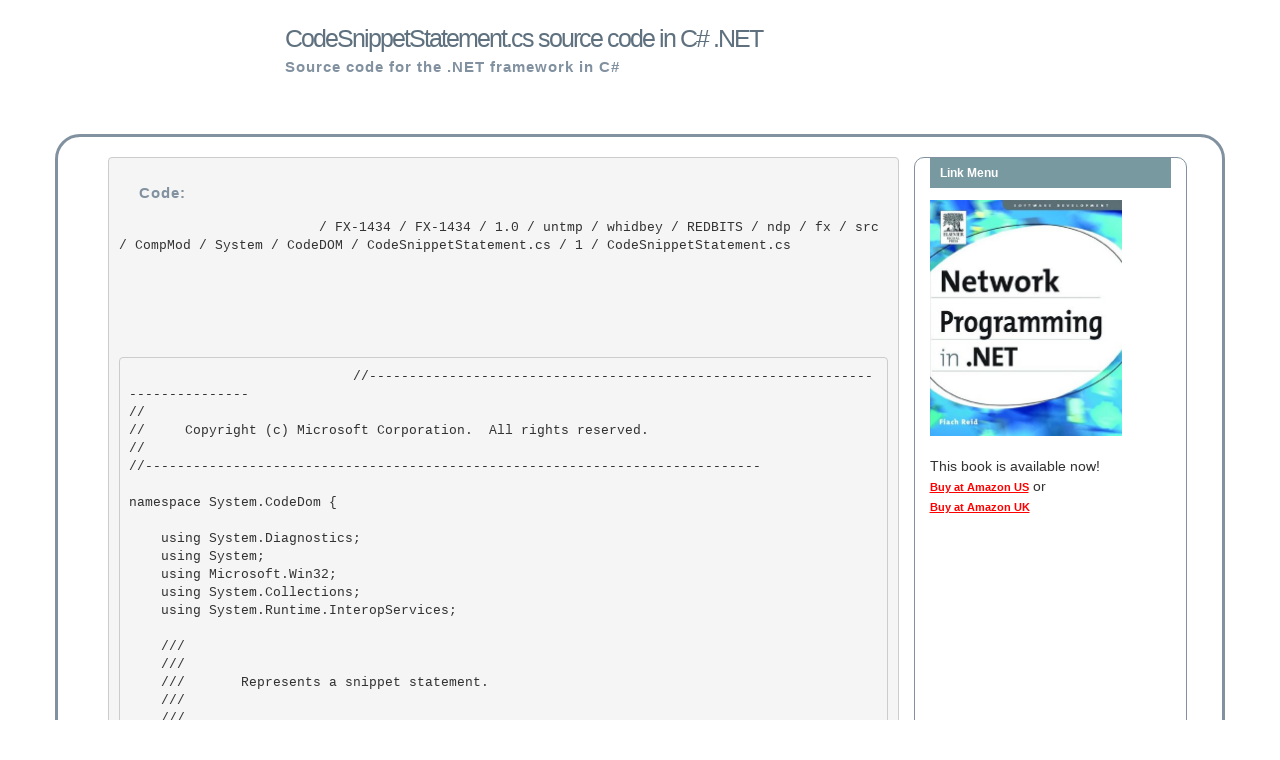

--- FILE ---
content_type: text/html; charset=utf-8
request_url: http://dotnetframework.org/default.aspx/FX-1434/FX-1434/1@0/untmp/whidbey/REDBITS/ndp/fx/src/CompMod/System/CodeDOM/CodeSnippetStatement@cs/1/CodeSnippetStatement@cs
body_size: 56597
content:

<!DOCTYPE html>
<html lang="en">
    <head>
        <meta charset="utf-8">
        <meta http-equiv="X-UA-Compatible" content="IE=edge">
        <meta name="viewport" content="width=device-width, initial-scale=1">
		<meta name="apple-itunes-app" content="app-id=975031295"/>
        <meta name="google-site-verification" content="mTlRQHDQ1WEt6socfeMZ0PeSJdjgpsveae5IM3z9aZE" />
        <link rel="stylesheet" type="text/css" href="http://dotnetframework.org/bootstrap.min.css" />
        <link href="http://alexgorbatchev.com/pub/sh/current/styles/shThemeDefault.css" rel="stylesheet" type="text/css" />
        <link rel="search" type="application/opensearchdescription+xml" href="/opensearch.xml" title=".NET Source Code" />
        <script src="http://alexgorbatchev.com/pub/sh/current/scripts/shCore.js" type="text/javascript"></script>
        <script src="http://alexgorbatchev.com/pub/sh/current/scripts/shBrushCSharp.js" type="text/javascript"></script>
        <script src="http://alexgorbatchev.com/pub/sh/current/scripts/shAutoloader.js" type="text/javascript"></script>
        <title>CodeSnippetStatement.cs source code in C# .NET</title>
    </head>
    <body>
    <style>
            h1{
                color: #5f717f;
                font-size: 25px;
                font-weight: 100;
                letter-spacing: -2px;
                margin: 0;
                padding: 25px 0 7px 20px;
            }
            h2{
                color: #81919f;
                font-size: 15px;
                font-weight: 600;
                letter-spacing: 1px;
                margin: 0;
                padding: 0 0 0 20px;
            }
            h3{
                color: #fff;
                font-size: 12px;
                font-weight: 600;
                height: 30px;
                line-height: 30px;
                margin: 0;
                padding: 0 0 0 10px;
            } 
            #footer{
                color: #111;
                font-size: 12px;
                padding: 10px 0 10px;
                text-align: center;
            }
            #maind{
                border: 3px solid #81919f;
                border-radius: 25px;
                padding: 20px;
            }
            code{
                white-space:normal;
            }

        </style>
        <div class="container">
            <div class="row">
                <div class="col-sm-10 col-md-offset-2" style="margin-bottom: 5%;">
                    <h1>CodeSnippetStatement.cs source code in C# .NET</h1>
                    <h2>Source code for the .NET framework in C#</h2>
                </div>
            </div>
            <div class="row" id="maind">
                <div class="col-sm-12"">
                    <div class="col-sm-9">
                        <pre>
                        <h2>Code:</h2>
                         / FX-1434 / FX-1434 / 1.0 / untmp / whidbey / REDBITS / ndp / fx / src / CompMod / System / CodeDOM / CodeSnippetStatement.cs / 1 / CodeSnippetStatement.cs
                        <p style="padding-top: 5%;">
                        <pre class='brush: csharp'>
                            //------------------------------------------------------------------------------ 
// <copyright file="CodeSnippetStatement.cs" company="Microsoft">
//     Copyright (c) Microsoft Corporation.  All rights reserved.
// </copyright>
//----------------------------------------------------------------------------- 

namespace System.CodeDom { 
 
    using System.Diagnostics;
    using System; 
    using Microsoft.Win32;
    using System.Collections;
    using System.Runtime.InteropServices;
 
    /// <devdoc>
    ///    <para> 
    ///       Represents a snippet statement. 
    ///    </para>
    /// </devdoc> 
    [
        ClassInterface(ClassInterfaceType.AutoDispatch),
        ComVisible(true),
        Serializable, 
    ]
    public class CodeSnippetStatement : CodeStatement { 
        private string value; 

        /// <devdoc> 
        ///    <para>
        ///       Initializes a new instance of <see cref='System.CodeDom.CodeSnippetStatement'/>.
        ///    </para>
        /// </devdoc> 
        public CodeSnippetStatement() {
        } 
 
        /// <devdoc>
        ///    <para> 
        ///       Initializes a new instance of <see cref='System.CodeDom.CodeSnippetStatement'/> using the specified snippet
        ///       of code.
        ///    </para>
        /// </devdoc> 
        public CodeSnippetStatement(string value) {
            Value = value; 
        } 

        /// <devdoc> 
        ///    <para>
        ///       Gets or sets the snippet statement.
        ///    </para>
        /// </devdoc> 
        public string Value {
            get { 
                return (value == null) ? string.Empty : value; 
            }
            set { 
                this.value = value;
            }
        }
    } 
}


                        </pre>

                        </p>
                        <script type="text/javascript">
                            SyntaxHighlighter.all()
                        </script>
                        </pre>
                    </div>
                    <div class="col-sm-3" style="border: 1px solid #81919f;border-radius: 10px;">
                        <h3 style="background-color:#7899a0;margin-bottom: 5%;">Link Menu</h3>
                        <a href="http://www.amazon.com/exec/obidos/ASIN/1555583156/httpnetwoprog-20">
                            <img width="192" height="237" border="0" class="img-responsive" alt="Network programming in C#, Network Programming in VB.NET, Network Programming in .NET" src="/images/book.jpg"></a><br>
                        <span class="copy">

                            This book is available now!<br>

                            <a style="text-decoration: underline; font-family: Verdana,Geneva,Arial,Helvetica,sans-serif; color: Red; font-size: 11px; font-weight: bold;" href="http://www.amazon.com/exec/obidos/ASIN/1555583156/httpnetwoprog-20"> Buy at Amazon US</a> or <br>

                            <a style="text-decoration: underline; font-family: Verdana,Geneva,Arial,Helvetica,sans-serif; color: Red; font-size: 11px; font-weight: bold;" href="http://www.amazon.co.uk/exec/obidos/ASIN/1555583156/wwwxamlnet-21"> Buy at Amazon UK</a> <br>
                            <br>

                            <script type="text/javascript"><!--
                                google_ad_client = "pub-6435000594396515";
                                /* network.programming-in.net */
                                google_ad_slot = "3902760999";
                                google_ad_width = 160;
                                google_ad_height = 600;
                                //-->
                            </script>
                            <script type="text/javascript"
                                    src="http://pagead2.googlesyndication.com/pagead/show_ads.js">
                            </script>
                            <ul>
                                
                                        <li style="padding:5px;"><a href="http://dotnetframework.org/default.aspx/Net/Net/3@5@50727@3053/DEVDIV/depot/DevDiv/releases/Orcas/SP/wpf/src/Framework/System/Windows/Input/KeyboardNavigation@cs/2/KeyboardNavigation@cs">
                                                <span style="word-wrap: break-word;">KeyboardNavigation.cs</span>
                                            </a></li>

                                    
                                        <li style="padding:5px;"><a href="http://dotnetframework.org/default.aspx/Net/Net/3@5@50727@3053/DEVDIV/depot/DevDiv/releases/Orcas/SP/ndp/fx/src/DataEntityDesign/Design/System/Data/Entity/Design/Common/EDesignUtil@cs/2/EDesignUtil@cs">
                                                <span style="word-wrap: break-word;">EDesignUtil.cs</span>
                                            </a></li>

                                    
                                        <li style="padding:5px;"><a href="http://dotnetframework.org/default.aspx/FXUpdate3074/FXUpdate3074/1@1/untmp/whidbey/QFE/ndp/clr/src/BCL/System/Runtime/Remoting/StackBuilderSink@cs/3/StackBuilderSink@cs">
                                                <span style="word-wrap: break-word;">StackBuilderSink.cs</span>
                                            </a></li>

                                    
                                        <li style="padding:5px;"><a href="http://dotnetframework.org/default.aspx/DotNET/DotNET/8@0/untmp/whidbey/REDBITS/ndp/fx/src/WinForms/Managed/System/WinForms/FontDialog@cs/1/FontDialog@cs">
                                                <span style="word-wrap: break-word;">FontDialog.cs</span>
                                            </a></li>

                                    
                                        <li style="padding:5px;"><a href="http://dotnetframework.org/default.aspx/4@0/4@0/DEVDIV_TFS/Dev10/Releases/RTMRel/ndp/cdf/src/WF/Common/AuthoringOM/Design/Glyphs/PrimarySelectionGlyph@cs/1305376/PrimarySelectionGlyph@cs">
                                                <span style="word-wrap: break-word;">PrimarySelectionGlyph.cs</span>
                                            </a></li>

                                    
                                        <li style="padding:5px;"><a href="http://dotnetframework.org/default.aspx/DotNET/DotNET/8@0/untmp/WIN_WINDOWS/lh_tools_devdiv_wpf/Windows/wcp/Core/System/Windows/Media/GuidelineCollection@cs/1/GuidelineCollection@cs">
                                                <span style="word-wrap: break-word;">GuidelineCollection.cs</span>
                                            </a></li>

                                    
                                        <li style="padding:5px;"><a href="http://dotnetframework.org/default.aspx/Dotnetfx_Vista_SP2/Dotnetfx_Vista_SP2/8@0@50727@4016/DEVDIV/depot/DevDiv/releases/whidbey/NetFxQFE/ndp/fx/src/DataOracleClient/System/Data/Common/System@Data@OracleClient_BID@cs/1/System@Data@OracleClient_BID@cs">
                                                <span style="word-wrap: break-word;">System.Data.OracleClient_BID.cs</span>
                                            </a></li>

                                    
                                        <li style="padding:5px;"><a href="http://dotnetframework.org/default.aspx/Dotnetfx_Vista_SP2/Dotnetfx_Vista_SP2/8@0@50727@4016/DEVDIV/depot/DevDiv/releases/whidbey/NetFxQFE/ndp/fx/src/WinForms/Managed/System/WinForms/ToolStripTextBox@cs/1/ToolStripTextBox@cs">
                                                <span style="word-wrap: break-word;">ToolStripTextBox.cs</span>
                                            </a></li>

                                    
                                        <li style="padding:5px;"><a href="http://dotnetframework.org/default.aspx/4@0/4@0/untmp/DEVDIV_TFS/Dev10/Releases/RTMRel/ndp/clr/src/BCL/System/Security/Cryptography/RSAOAEPKeyExchangeDeformatter@cs/1305376/RSAOAEPKeyExchangeDeformatter@cs">
                                                <span style="word-wrap: break-word;">RSAOAEPKeyExchangeDeformatter.cs</span>
                                            </a></li>

                                    
                                        <li style="padding:5px;"><a href="http://dotnetframework.org/default.aspx/Net/Net/3@5@50727@3053/DEVDIV/depot/DevDiv/releases/whidbey/netfxsp/ndp/fx/src/CompMod/System/CodeDOM/CodeFieldReferenceExpression@cs/1/CodeFieldReferenceExpression@cs">
                                                <span style="word-wrap: break-word;">CodeFieldReferenceExpression.cs</span>
                                            </a></li>

                                    
                                        <li style="padding:5px;"><a href="http://dotnetframework.org/default.aspx/4@0/4@0/DEVDIV_TFS/Dev10/Releases/RTMRel/ndp/cdf/src/WCF/IdentityModel/System/IdentityModel/Tokens/SamlEvidence@cs/1305376/SamlEvidence@cs">
                                                <span style="word-wrap: break-word;">SamlEvidence.cs</span>
                                            </a></li>

                                    
                                        <li style="padding:5px;"><a href="http://dotnetframework.org/default.aspx/4@0/4@0/untmp/DEVDIV_TFS/Dev10/Releases/RTMRel/ndp/fx/src/WinForms/Managed/System/WinForms/UICuesEvent@cs/1305376/UICuesEvent@cs">
                                                <span style="word-wrap: break-word;">UICuesEvent.cs</span>
                                            </a></li>

                                    
                                        <li style="padding:5px;"><a href="http://dotnetframework.org/default.aspx/4@0/4@0/DEVDIV_TFS/Dev10/Releases/RTMRel/wpf/src/Base/System/Windows/UncommonField@cs/1305600/UncommonField@cs">
                                                <span style="word-wrap: break-word;">UncommonField.cs</span>
                                            </a></li>

                                    
                                        <li style="padding:5px;"><a href="http://dotnetframework.org/default.aspx/4@0/4@0/untmp/DEVDIV_TFS/Dev10/Releases/RTMRel/ndp/cdf/src/NetFx40/Tools/System@Activities@Presentation/System/Activities/Presentation/Base/Core/ServiceManager@cs/1305376/ServiceManager@cs">
                                                <span style="word-wrap: break-word;">ServiceManager.cs</span>
                                            </a></li>

                                    
                                        <li style="padding:5px;"><a href="http://dotnetframework.org/default.aspx/4@0/4@0/DEVDIV_TFS/Dev10/Releases/RTMRel/ndp/fx/src/WinForms/Managed/System/WinForms/ListManagerBindingsCollection@cs/1305376/ListManagerBindingsCollection@cs">
                                                <span style="word-wrap: break-word;">ListManagerBindingsCollection.cs</span>
                                            </a></li>

                                    
                                        <li style="padding:5px;"><a href="http://dotnetframework.org/default.aspx/4@0/4@0/untmp/DEVDIV_TFS/Dev10/Releases/RTMRel/ndp/fx/src/DataWebControls/System/Data/WebControls/EntityDataSourceWrapperCollection@cs/1305376/EntityDataSourceWrapperCollection@cs">
                                                <span style="word-wrap: break-word;">EntityDataSourceWrapperCollection.cs</span>
                                            </a></li>

                                    
                                        <li style="padding:5px;"><a href="http://dotnetframework.org/default.aspx/Dotnetfx_Vista_SP2/Dotnetfx_Vista_SP2/8@0@50727@4016/DEVDIV/depot/DevDiv/releases/whidbey/NetFxQFE/ndp/fx/src/Configuration/System/Configuration/WhiteSpaceTrimStringConverter@cs/1/WhiteSpaceTrimStringConverter@cs">
                                                <span style="word-wrap: break-word;">WhiteSpaceTrimStringConverter.cs</span>
                                            </a></li>

                                    
                                        <li style="padding:5px;"><a href="http://dotnetframework.org/default.aspx/Net/Net/3@5@50727@3053/DEVDIV/depot/DevDiv/releases/Orcas/SP/wpf/src/BuildTasks/Microsoft/Build/Tasks/Windows/ResourcesGenerator@cs/1/ResourcesGenerator@cs">
                                                <span style="word-wrap: break-word;">ResourcesGenerator.cs</span>
                                            </a></li>

                                    
                                        <li style="padding:5px;"><a href="http://dotnetframework.org/default.aspx/Dotnetfx_Win7_3@5@1/Dotnetfx_Win7_3@5@1/3@5@1/WIN_WINDOWS/lh_tools_devdiv_wpf/Windows/wcp/Speech/Src/Recognition/SrgsGrammar/SrgsNameValueTag@cs/1/SrgsNameValueTag@cs">
                                                <span style="word-wrap: break-word;">SrgsNameValueTag.cs</span>
                                            </a></li>

                                    
                                        <li style="padding:5px;"><a href="http://dotnetframework.org/default.aspx/DotNET/DotNET/8@0/untmp/WIN_WINDOWS/lh_tools_devdiv_wpf/Windows/wcp/Framework/System/Windows/Documents/TextEditorMouse@cs/3/TextEditorMouse@cs">
                                                <span style="word-wrap: break-word;">TextEditorMouse.cs</span>
                                            </a></li>

                                    
                                        <li style="padding:5px;"><a href="http://dotnetframework.org/default.aspx/DotNET/DotNET/8@0/untmp/whidbey/REDBITS/ndp/fx/src/xsp/System/Web/UI/WebControls/FormView@cs/3/FormView@cs">
                                                <span style="word-wrap: break-word;">FormView.cs</span>
                                            </a></li>

                                    
                                        <li style="padding:5px;"><a href="http://dotnetframework.org/default.aspx/DotNET/DotNET/8@0/untmp/whidbey/REDBITS/ndp/clr/src/BCL/System/Collections/ReadOnlyCollectionBase@cs/1/ReadOnlyCollectionBase@cs">
                                                <span style="word-wrap: break-word;">ReadOnlyCollectionBase.cs</span>
                                            </a></li>

                                    
                                        <li style="padding:5px;"><a href="http://dotnetframework.org/default.aspx/4@0/4@0/DEVDIV_TFS/Dev10/Releases/RTMRel/wpf/src/Core/CSharp/System/Windows/Media3D/Model3DGroup@cs/1305600/Model3DGroup@cs">
                                                <span style="word-wrap: break-word;">Model3DGroup.cs</span>
                                            </a></li>

                                    
                                        <li style="padding:5px;"><a href="http://dotnetframework.org/default.aspx/4@0/4@0/untmp/DEVDIV_TFS/Dev10/Releases/RTMRel/wpf/src/Core/CSharp/MS/Internal/FontFace/FontFamilyIdentifier@cs/1305600/FontFamilyIdentifier@cs">
                                                <span style="word-wrap: break-word;">FontFamilyIdentifier.cs</span>
                                            </a></li>

                                    
                                        <li style="padding:5px;"><a href="http://dotnetframework.org/default.aspx/FX-1434/FX-1434/1@0/untmp/whidbey/REDBITS/ndp/fx/src/xsp/System/Web/UI/WebParts/WebPartUserCapability@cs/1/WebPartUserCapability@cs">
                                                <span style="word-wrap: break-word;">WebPartUserCapability.cs</span>
                                            </a></li>

                                    
                                        <li style="padding:5px;"><a href="http://dotnetframework.org/default.aspx/4@0/4@0/untmp/DEVDIV_TFS/Dev10/Releases/RTMRel/ndp/fx/src/SystemNet/Net/PeerToPeer/Collaboration/PeerCollaborationPermission@cs/1305376/PeerCollaborationPermission@cs">
                                                <span style="word-wrap: break-word;">PeerCollaborationPermission.cs</span>
                                            </a></li>

                                    
                                        <li style="padding:5px;"><a href="http://dotnetframework.org/default.aspx/DotNET/DotNET/8@0/untmp/WIN_WINDOWS/lh_tools_devdiv_wpf/Windows/wcp/Base/MS/Internal/CriticalExceptions@cs/1/CriticalExceptions@cs">
                                                <span style="word-wrap: break-word;">CriticalExceptions.cs</span>
                                            </a></li>

                                    
                                        <li style="padding:5px;"><a href="http://dotnetframework.org/default.aspx/DotNET/DotNET/8@0/untmp/WIN_WINDOWS/lh_tools_devdiv_wpf/Windows/wcp/Framework/MS/Internal/AppModel/ApplicationProxyInternal@cs/7/ApplicationProxyInternal@cs">
                                                <span style="word-wrap: break-word;">ApplicationProxyInternal.cs</span>
                                            </a></li>

                                    
                                        <li style="padding:5px;"><a href="http://dotnetframework.org/default.aspx/4@0/4@0/untmp/DEVDIV_TFS/Dev10/Releases/RTMRel/ndp/fx/src/xsp/System/Extensions/UI/WebControls/DataPagerFieldCollection@cs/1305376/DataPagerFieldCollection@cs">
                                                <span style="word-wrap: break-word;">DataPagerFieldCollection.cs</span>
                                            </a></li>

                                    
                                        <li style="padding:5px;"><a href="http://dotnetframework.org/default.aspx/4@0/4@0/untmp/DEVDIV_TFS/Dev10/Releases/RTMRel/wpf/src/Core/CSharp/System/Windows/Media/Animation/Generated/Int16KeyFrameCollection@cs/1305600/Int16KeyFrameCollection@cs">
                                                <span style="word-wrap: break-word;">Int16KeyFrameCollection.cs</span>
                                            </a></li>

                                    
                                        <li style="padding:5px;"><a href="http://dotnetframework.org/default.aspx/Dotnetfx_Win7_3@5@1/Dotnetfx_Win7_3@5@1/3@5@1/DEVDIV/depot/DevDiv/releases/Orcas/NetFXw7/wpf/src/Base/System/ComponentModel/SortDescriptionCollection@cs/1/SortDescriptionCollection@cs">
                                                <span style="word-wrap: break-word;">SortDescriptionCollection.cs</span>
                                            </a></li>

                                    
                                        <li style="padding:5px;"><a href="http://dotnetframework.org/default.aspx/4@0/4@0/DEVDIV_TFS/Dev10/Releases/RTMRel/ndp/fx/src/AddIn/AddIn/System/Addin/Hosting/Store/PipelineComponent@cs/1305376/PipelineComponent@cs">
                                                <span style="word-wrap: break-word;">PipelineComponent.cs</span>
                                            </a></li>

                                    
                                        <li style="padding:5px;"><a href="http://dotnetframework.org/default.aspx/FX-1434/FX-1434/1@0/untmp/whidbey/REDBITS/ndp/fx/src/xsp/System/Web/UI/WebControls/listitem@cs/1/listitem@cs">
                                                <span style="word-wrap: break-word;">listitem.cs</span>
                                            </a></li>

                                    
                                        <li style="padding:5px;"><a href="http://dotnetframework.org/default.aspx/FXUpdate3074/FXUpdate3074/1@1/untmp/whidbey/QFE/ndp/fx/src/xsp/System/Web/UI/WebParts/DeclarativeCatalogPart@cs/2/DeclarativeCatalogPart@cs">
                                                <span style="word-wrap: break-word;">DeclarativeCatalogPart.cs</span>
                                            </a></li>

                                    
                                        <li style="padding:5px;"><a href="http://dotnetframework.org/default.aspx/Dotnetfx_Vista_SP2/Dotnetfx_Vista_SP2/8@0@50727@4016/DEVDIV/depot/DevDiv/releases/Orcas/QFE/wpf/src/Shared/MS/Internal/Generated/ShaderRenderModeValidation@cs/1/ShaderRenderModeValidation@cs">
                                                <span style="word-wrap: break-word;">ShaderRenderModeValidation.cs</span>
                                            </a></li>

                                    
                                        <li style="padding:5px;"><a href="http://dotnetframework.org/default.aspx/FX-1434/FX-1434/1@0/untmp/whidbey/REDBITS/ndp/fx/src/xsp/System/Web/Hosting/ProcessHost@cs/6/ProcessHost@cs">
                                                <span style="word-wrap: break-word;">ProcessHost.cs</span>
                                            </a></li>

                                    
                                        <li style="padding:5px;"><a href="http://dotnetframework.org/default.aspx/4@0/4@0/untmp/DEVDIV_TFS/Dev10/Releases/RTMRel/ndp/fx/src/Data/System/Data/Common/SQLTypes/SqlUDTStorage@cs/1305376/SqlUDTStorage@cs">
                                                <span style="word-wrap: break-word;">SqlUDTStorage.cs</span>
                                            </a></li>

                                    
                                        <li style="padding:5px;"><a href="http://dotnetframework.org/default.aspx/4@0/4@0/DEVDIV_TFS/Dev10/Releases/RTMRel/ndp/fx/src/DataEntity/System/Data/Metadata/Converter@cs/1305376/Converter@cs">
                                                <span style="word-wrap: break-word;">Converter.cs</span>
                                            </a></li>

                                    
                                        <li style="padding:5px;"><a href="http://dotnetframework.org/default.aspx/4@0/4@0/untmp/DEVDIV_TFS/Dev10/Releases/RTMRel/wpf/src/Core/CSharp/System/Windows/Input/InputReportEventArgs@cs/1305600/InputReportEventArgs@cs">
                                                <span style="word-wrap: break-word;">InputReportEventArgs.cs</span>
                                            </a></li>

                                    
                                        <li style="padding:5px;"><a href="http://dotnetframework.org/default.aspx/DotNET/DotNET/8@0/untmp/WIN_WINDOWS/lh_tools_devdiv_wpf/Windows/wcp/Base/MS/Internal/IO/Packaging/XmlSignatureProperties@cs/1/XmlSignatureProperties@cs">
                                                <span style="word-wrap: break-word;">XmlSignatureProperties.cs</span>
                                            </a></li>

                                    
                                        <li style="padding:5px;"><a href="http://dotnetframework.org/default.aspx/WCF/WCF/3@5@30729@1/untmp/Orcas/SP/ndp/cdf/src/NetFx35/System@ServiceModel@Web/System/UriTemplateEquivalenceComparer@cs/2/UriTemplateEquivalenceComparer@cs">
                                                <span style="word-wrap: break-word;">UriTemplateEquivalenceComparer.cs</span>
                                            </a></li>

                                    
                                        <li style="padding:5px;"><a href="http://dotnetframework.org/default.aspx/FXUpdate3074/FXUpdate3074/1@1/untmp/whidbey/QFE/ndp/clr/src/BCL/System/Text/UTF7Encoding@cs/1/UTF7Encoding@cs">
                                                <span style="word-wrap: break-word;">UTF7Encoding.cs</span>
                                            </a></li>

                                    
                                        <li style="padding:5px;"><a href="http://dotnetframework.org/default.aspx/Dotnetfx_Win7_3@5@1/Dotnetfx_Win7_3@5@1/3@5@1/DEVDIV/depot/DevDiv/releases/whidbey/NetFXspW7/ndp/fx/src/Services/Monitoring/system/Diagnosticts/DiagnosticsConfigurationHandler@cs/1/DiagnosticsConfigurationHandler@cs">
                                                <span style="word-wrap: break-word;">DiagnosticsConfigurationHandler.cs</span>
                                            </a></li>

                                    
                                        <li style="padding:5px;"><a href="http://dotnetframework.org/default.aspx/4@0/4@0/DEVDIV_TFS/Dev10/Releases/RTMRel/ndp/clr/src/BCL/System/IO/UnmanagedMemoryAccessor@cs/1305376/UnmanagedMemoryAccessor@cs">
                                                <span style="word-wrap: break-word;">UnmanagedMemoryAccessor.cs</span>
                                            </a></li>

                                    
                                        <li style="padding:5px;"><a href="http://dotnetframework.org/default.aspx/Dotnetfx_Win7_3@5@1/Dotnetfx_Win7_3@5@1/3@5@1/DEVDIV/depot/DevDiv/releases/whidbey/NetFXspW7/ndp/fx/src/xsp/System/Web/UI/WebParts/WebPartHeaderCloseVerb@cs/1/WebPartHeaderCloseVerb@cs">
                                                <span style="word-wrap: break-word;">WebPartHeaderCloseVerb.cs</span>
                                            </a></li>

                                    
                                        <li style="padding:5px;"><a href="http://dotnetframework.org/default.aspx/4@0/4@0/DEVDIV_TFS/Dev10/Releases/RTMRel/ndp/fx/src/Xml/System/Xml/Serialization/XmlSerializerAssemblyAttribute@cs/1305376/XmlSerializerAssemblyAttribute@cs">
                                                <span style="word-wrap: break-word;">XmlSerializerAssemblyAttribute.cs</span>
                                            </a></li>

                                    
                                        <li style="padding:5px;"><a href="http://dotnetframework.org/default.aspx/4@0/4@0/untmp/DEVDIV_TFS/Dev10/Releases/RTMRel/ndp/fx/src/DataEntity/System/Data/Metadata/MetadataArtifactLoader@cs/1305376/MetadataArtifactLoader@cs">
                                                <span style="word-wrap: break-word;">MetadataArtifactLoader.cs</span>
                                            </a></li>

                                    
                                        <li style="padding:5px;"><a href="http://dotnetframework.org/default.aspx/FX-1434/FX-1434/1@0/untmp/whidbey/REDBITS/ndp/fx/src/Designer/System/data/design/DesignConnectionCollection@cs/2/DesignConnectionCollection@cs">
                                                <span style="word-wrap: break-word;">DesignConnectionCollection.cs</span>
                                            </a></li>

                                    
                                        <li style="padding:5px;"><a href="http://dotnetframework.org/default.aspx/Dotnetfx_Win7_3@5@1/Dotnetfx_Win7_3@5@1/3@5@1/DEVDIV/depot/DevDiv/releases/Orcas/NetFXw7/wpf/src/Framework/MS/Internal/PtsHost/Section@cs/1/Section@cs">
                                                <span style="word-wrap: break-word;">Section.cs</span>
                                            </a></li>

                                    
                                        <li style="padding:5px;"><a href="http://dotnetframework.org/default.aspx/Dotnetfx_Vista_SP2/Dotnetfx_Vista_SP2/8@0@50727@4016/DEVDIV/depot/DevDiv/releases/Orcas/QFE/wpf/src/Framework/System/Windows/SystemKeyConverter@cs/1/SystemKeyConverter@cs">
                                                <span style="word-wrap: break-word;">SystemKeyConverter.cs</span>
                                            </a></li>

                                    
                                        <li style="padding:5px;"><a href="http://dotnetframework.org/default.aspx/DotNET/DotNET/8@0/untmp/whidbey/REDBITS/ndp/clr/src/BCL/System/MarshalByRefObject@cs/1/MarshalByRefObject@cs">
                                                <span style="word-wrap: break-word;">MarshalByRefObject.cs</span>
                                            </a></li>

                                    
                                        <li style="padding:5px;"><a href="http://dotnetframework.org/default.aspx/Dotnetfx_Win7_3@5@1/Dotnetfx_Win7_3@5@1/3@5@1/DEVDIV/depot/DevDiv/releases/whidbey/NetFXspW7/ndp/fx/src/xsp/System/Web/Configuration/VirtualDirectoryMapping@cs/1/VirtualDirectoryMapping@cs">
                                                <span style="word-wrap: break-word;">VirtualDirectoryMapping.cs</span>
                                            </a></li>

                                    
                                        <li style="padding:5px;"><a href="http://dotnetframework.org/default.aspx/Dotnetfx_Win7_3@5@1/Dotnetfx_Win7_3@5@1/3@5@1/DEVDIV/depot/DevDiv/releases/whidbey/NetFXspW7/ndp/fx/src/xsp/System/Web/Configuration/HttpCapabilitiesSectionHandler@cs/1/HttpCapabilitiesSectionHandler@cs">
                                                <span style="word-wrap: break-word;">HttpCapabilitiesSectionHandler.cs</span>
                                            </a></li>

                                    
                                        <li style="padding:5px;"><a href="http://dotnetframework.org/default.aspx/Dotnetfx_Win7_3@5@1/Dotnetfx_Win7_3@5@1/3@5@1/DEVDIV/depot/DevDiv/releases/whidbey/NetFXspW7/ndp/fx/src/Xml/System/Xml/XmlNamespaceManager@cs/1/XmlNamespaceManager@cs">
                                                <span style="word-wrap: break-word;">XmlNamespaceManager.cs</span>
                                            </a></li>

                                    
                                        <li style="padding:5px;"><a href="http://dotnetframework.org/default.aspx/FX-1434/FX-1434/1@0/untmp/whidbey/REDBITS/ndp/clr/src/BCL/System/DateTime@cs/1/DateTime@cs">
                                                <span style="word-wrap: break-word;">DateTime.cs</span>
                                            </a></li>

                                    
                                        <li style="padding:5px;"><a href="http://dotnetframework.org/default.aspx/Dotnetfx_Vista_SP2/Dotnetfx_Vista_SP2/8@0@50727@4016/DEVDIV/depot/DevDiv/releases/Orcas/QFE/wpf/src/Core/CSharp/System/Windows/Media/textformatting/TextRunCache@cs/1/TextRunCache@cs">
                                                <span style="word-wrap: break-word;">TextRunCache.cs</span>
                                            </a></li>

                                    
                                        <li style="padding:5px;"><a href="http://dotnetframework.org/default.aspx/Dotnetfx_Win7_3@5@1/Dotnetfx_Win7_3@5@1/3@5@1/DEVDIV/depot/DevDiv/releases/whidbey/NetFXspW7/ndp/fx/src/CompMod/System/ComponentModel/Int32Converter@cs/1/Int32Converter@cs">
                                                <span style="word-wrap: break-word;">Int32Converter.cs</span>
                                            </a></li>

                                    
                                        <li style="padding:5px;"><a href="http://dotnetframework.org/default.aspx/DotNET/DotNET/8@0/untmp/WIN_WINDOWS/lh_tools_devdiv_wpf/Windows/wcp/Speech/Src/Synthesis/InstalledVoice@cs/1/InstalledVoice@cs">
                                                <span style="word-wrap: break-word;">InstalledVoice.cs</span>
                                            </a></li>

                                    
                                        <li style="padding:5px;"><a href="http://dotnetframework.org/default.aspx/Dotnetfx_Vista_SP2/Dotnetfx_Vista_SP2/8@0@50727@4016/DEVDIV/depot/DevDiv/releases/whidbey/NetFxQFE/ndp/fx/src/Xml/System/Xml/XPath/Internal/UnionExpr@cs/1/UnionExpr@cs">
                                                <span style="word-wrap: break-word;">UnionExpr.cs</span>
                                            </a></li>

                                    
                                        <li style="padding:5px;"><a href="http://dotnetframework.org/default.aspx/Dotnetfx_Win7_3@5@1/Dotnetfx_Win7_3@5@1/3@5@1/DEVDIV/depot/DevDiv/releases/whidbey/NetFXspW7/ndp/fx/src/xsp/System/Web/UI/WebControls/ProfileParameter@cs/1/ProfileParameter@cs">
                                                <span style="word-wrap: break-word;">ProfileParameter.cs</span>
                                            </a></li>

                                    
                                        <li style="padding:5px;"><a href="http://dotnetframework.org/default.aspx/WCF/WCF/3@5@30729@1/untmp/Orcas/SP/ndp/cdf/src/WCF/ServiceModel/System/ServiceModel/Channels/ServerReliableChannelBinder@cs/1/ServerReliableChannelBinder@cs">
                                                <span style="word-wrap: break-word;">ServerReliableChannelBinder.cs</span>
                                            </a></li>

                                    
                                        <li style="padding:5px;"><a href="http://dotnetframework.org/default.aspx/4@0/4@0/DEVDIV_TFS/Dev10/Releases/RTMRel/ndp/fx/src/Misc/GDI/DeviceContexts@cs/1305376/DeviceContexts@cs">
                                                <span style="word-wrap: break-word;">DeviceContexts.cs</span>
                                            </a></li>

                                    
                                        <li style="padding:5px;"><a href="http://dotnetframework.org/default.aspx/4@0/4@0/untmp/DEVDIV_TFS/Dev10/Releases/RTMRel/ndp/fx/src/DataEntity/System/Data/Objects/ELinq/EntityExpressionVisitor@cs/1305376/EntityExpressionVisitor@cs">
                                                <span style="word-wrap: break-word;">EntityExpressionVisitor.cs</span>
                                            </a></li>

                                    
                                        <li style="padding:5px;"><a href="http://dotnetframework.org/default.aspx/Net/Net/3@5@50727@3053/DEVDIV/depot/DevDiv/releases/Orcas/SP/ndp/fx/src/xsp/System/Web/Extensions/Security/AuthenticationService@cs/1/AuthenticationService@cs">
                                                <span style="word-wrap: break-word;">AuthenticationService.cs</span>
                                            </a></li>

                                    
                                        <li style="padding:5px;"><a href="http://dotnetframework.org/default.aspx/4@0/4@0/untmp/DEVDIV_TFS/Dev10/Releases/RTMRel/ndp/fx/src/Services/Web/System/Web/Services/Protocols/SoapHeaderAttribute@cs/1305376/SoapHeaderAttribute@cs">
                                                <span style="word-wrap: break-word;">SoapHeaderAttribute.cs</span>
                                            </a></li>

                                    
                                        <li style="padding:5px;"><a href="http://dotnetframework.org/default.aspx/Net/Net/3@5@50727@3053/DEVDIV/depot/DevDiv/releases/whidbey/netfxsp/ndp/fx/src/WinForms/Managed/System/WinForms/OwnerDrawPropertyBag@cs/1/OwnerDrawPropertyBag@cs">
                                                <span style="word-wrap: break-word;">OwnerDrawPropertyBag.cs</span>
                                            </a></li>

                                    
                                        <li style="padding:5px;"><a href="http://dotnetframework.org/default.aspx/DotNET/DotNET/8@0/untmp/WIN_WINDOWS/lh_tools_devdiv_wpf/Windows/wcp/Framework/System/Windows/Controls/VirtualizingStackPanel@cs/4/VirtualizingStackPanel@cs">
                                                <span style="word-wrap: break-word;">VirtualizingStackPanel.cs</span>
                                            </a></li>

                                    
                                        <li style="padding:5px;"><a href="http://dotnetframework.org/default.aspx/4@0/4@0/untmp/DEVDIV_TFS/Dev10/Releases/RTMRel/ndp/fx/src/Net/System/Net/Mail/AttachmentCollection@cs/1305376/AttachmentCollection@cs">
                                                <span style="word-wrap: break-word;">AttachmentCollection.cs</span>
                                            </a></li>

                                    
                                        <li style="padding:5px;"><a href="http://dotnetframework.org/default.aspx/Dotnetfx_Win7_3@5@1/Dotnetfx_Win7_3@5@1/3@5@1/DEVDIV/depot/DevDiv/releases/Orcas/NetFXw7/wpf/src/Core/CSharp/System/Windows/Media/GuidelineCollection@cs/1/GuidelineCollection@cs">
                                                <span style="word-wrap: break-word;">GuidelineCollection.cs</span>
                                            </a></li>

                                    
                                        <li style="padding:5px;"><a href="http://dotnetframework.org/default.aspx/4@0/4@0/untmp/DEVDIV_TFS/Dev10/Releases/RTMRel/ndp/fx/src/Wmi/managed/System/Management/MethodSet@cs/1305376/MethodSet@cs">
                                                <span style="word-wrap: break-word;">MethodSet.cs</span>
                                            </a></li>

                                    
                                        <li style="padding:5px;"><a href="http://dotnetframework.org/default.aspx/WCF/WCF/3@5@30729@1/untmp/Orcas/SP/ndp/cdf/src/WCF/ServiceModel/System/ServiceModel/Configuration/NetPeerTcpBindingCollectionElement@cs/1/NetPeerTcpBindingCollectionElement@cs">
                                                <span style="word-wrap: break-word;">NetPeerTcpBindingCollectionElement.cs</span>
                                            </a></li>

                                    
                                        <li style="padding:5px;"><a href="http://dotnetframework.org/default.aspx/DotNET/DotNET/8@0/untmp/WIN_WINDOWS/lh_tools_devdiv_wpf/Windows/wcp/Framework/System/Windows/Automation/Peers/PopupRootAutomationPeer@cs/1/PopupRootAutomationPeer@cs">
                                                <span style="word-wrap: break-word;">PopupRootAutomationPeer.cs</span>
                                            </a></li>

                                    
                                        <li style="padding:5px;"><a href="http://dotnetframework.org/default.aspx/Dotnetfx_Vista_SP2/Dotnetfx_Vista_SP2/8@0@50727@4016/DEVDIV/depot/DevDiv/releases/Orcas/QFE/wpf/src/Framework/System/Windows/Automation/Peers/WindowAutomationPeer@cs/1/WindowAutomationPeer@cs">
                                                <span style="word-wrap: break-word;">WindowAutomationPeer.cs</span>
                                            </a></li>

                                    
                                        <li style="padding:5px;"><a href="http://dotnetframework.org/default.aspx/4@0/4@0/untmp/DEVDIV_TFS/Dev10/Releases/RTMRel/ndp/fx/src/Net/System/Net/Mail/MailAddressCollection@cs/1305376/MailAddressCollection@cs">
                                                <span style="word-wrap: break-word;">MailAddressCollection.cs</span>
                                            </a></li>

                                    
                                        <li style="padding:5px;"><a href="http://dotnetframework.org/default.aspx/DotNET/DotNET/8@0/untmp/WIN_WINDOWS/lh_tools_devdiv_wpf/Windows/wcp/Framework/System/Windows/Documents/AdornerLayer@cs/2/AdornerLayer@cs">
                                                <span style="word-wrap: break-word;">AdornerLayer.cs</span>
                                            </a></li>

                                    
                                        <li style="padding:5px;"><a href="http://dotnetframework.org/default.aspx/Dotnetfx_Vista_SP2/Dotnetfx_Vista_SP2/8@0@50727@4016/DEVDIV/depot/DevDiv/releases/whidbey/NetFxQFE/ndp/fx/src/WinForms/Managed/System/WinForms/TabControlEvent@cs/1/TabControlEvent@cs">
                                                <span style="word-wrap: break-word;">TabControlEvent.cs</span>
                                            </a></li>

                                    
                                        <li style="padding:5px;"><a href="http://dotnetframework.org/default.aspx/Dotnetfx_Win7_3@5@1/Dotnetfx_Win7_3@5@1/3@5@1/DEVDIV/depot/DevDiv/releases/Orcas/NetFXw7/wpf/src/Framework/MS/Internal/IO/Packaging/XpsFilter@cs/1/XpsFilter@cs">
                                                <span style="word-wrap: break-word;">XpsFilter.cs</span>
                                            </a></li>

                                    
                                        <li style="padding:5px;"><a href="http://dotnetframework.org/default.aspx/4@0/4@0/DEVDIV_TFS/Dev10/Releases/RTMRel/ndp/fx/src/WinForms/Managed/System/WinForms/DataGridViewCheckBoxColumn@cs/1305376/DataGridViewCheckBoxColumn@cs">
                                                <span style="word-wrap: break-word;">DataGridViewCheckBoxColumn.cs</span>
                                            </a></li>

                                    
                                        <li style="padding:5px;"><a href="http://dotnetframework.org/default.aspx/Dotnetfx_Vista_SP2/Dotnetfx_Vista_SP2/8@0@50727@4016/DEVDIV/depot/DevDiv/releases/whidbey/NetFxQFE/ndp/fx/src/WinForms/Managed/System/WinForms/DataGridViewBand@cs/1/DataGridViewBand@cs">
                                                <span style="word-wrap: break-word;">DataGridViewBand.cs</span>
                                            </a></li>

                                    
                                        <li style="padding:5px;"><a href="http://dotnetframework.org/default.aspx/Dotnetfx_Win7_3@5@1/Dotnetfx_Win7_3@5@1/3@5@1/DEVDIV/depot/DevDiv/releases/whidbey/NetFXspW7/ndp/clr/src/BCL/System/Runtime/InteropServices/CriticalHandle@cs/1/CriticalHandle@cs">
                                                <span style="word-wrap: break-word;">CriticalHandle.cs</span>
                                            </a></li>

                                    
                                        <li style="padding:5px;"><a href="http://dotnetframework.org/default.aspx/WCF/WCF/3@5@30729@1/untmp/Orcas/SP/ndp/cdf/src/WCF/ServiceModel/System/ServiceModel/MessageHeaderAttribute@cs/1/MessageHeaderAttribute@cs">
                                                <span style="word-wrap: break-word;">MessageHeaderAttribute.cs</span>
                                            </a></li>

                                    
                                        <li style="padding:5px;"><a href="http://dotnetframework.org/default.aspx/Dotnetfx_Win7_3@5@1/Dotnetfx_Win7_3@5@1/3@5@1/DEVDIV/depot/DevDiv/releases/Orcas/NetFXw7/wpf/src/Framework/System/Windows/MultiDataTrigger@cs/1/MultiDataTrigger@cs">
                                                <span style="word-wrap: break-word;">MultiDataTrigger.cs</span>
                                            </a></li>

                                    
                                        <li style="padding:5px;"><a href="http://dotnetframework.org/default.aspx/FX-1434/FX-1434/1@0/untmp/whidbey/REDBITS/ndp/fx/src/xsp/System/Web/Configuration/BrowserCapabilitiesCodeGenerator@cs/1/BrowserCapabilitiesCodeGenerator@cs">
                                                <span style="word-wrap: break-word;">BrowserCapabilitiesCodeGenerator.cs</span>
                                            </a></li>

                                    
                                        <li style="padding:5px;"><a href="http://dotnetframework.org/default.aspx/FX-1434/FX-1434/1@0/untmp/whidbey/REDBITS/ndp/fx/src/CompMod/System/CodeDOM/CodeNamespaceImportCollection@cs/1/CodeNamespaceImportCollection@cs">
                                                <span style="word-wrap: break-word;">CodeNamespaceImportCollection.cs</span>
                                            </a></li>

                                    
                                        <li style="padding:5px;"><a href="http://dotnetframework.org/default.aspx/Net/Net/3@5@50727@3053/DEVDIV/depot/DevDiv/releases/whidbey/netfxsp/ndp/fx/src/Net/System/Net/NetworkInformation/SystemMulticastIPAddressInformation@cs/1/SystemMulticastIPAddressInformation@cs">
                                                <span style="word-wrap: break-word;">SystemMulticastIPAddressInformation.cs</span>
                                            </a></li>

                                    
                                        <li style="padding:5px;"><a href="http://dotnetframework.org/default.aspx/Net/Net/3@5@50727@3053/DEVDIV/depot/DevDiv/releases/Orcas/SP/wpf/src/Core/CSharp/System/Windows/Media/Generated/RadialGradientBrush@cs/1/RadialGradientBrush@cs">
                                                <span style="word-wrap: break-word;">RadialGradientBrush.cs</span>
                                            </a></li>

                                    
                                        <li style="padding:5px;"><a href="http://dotnetframework.org/default.aspx/4@0/4@0/untmp/DEVDIV_TFS/Dev10/Releases/RTMRel/ndp/fx/src/xsp/System/Web/Configuration/TransformerInfo@cs/1305376/TransformerInfo@cs">
                                                <span style="word-wrap: break-word;">TransformerInfo.cs</span>
                                            </a></li>

                                    
                                        <li style="padding:5px;"><a href="http://dotnetframework.org/default.aspx/4@0/4@0/DEVDIV_TFS/Dev10/Releases/RTMRel/ndp/fx/src/DataEntity/System/Data/Common/CommandTrees/ExpressionBuilder/Internal/EnumerableValidator@cs/1305376/EnumerableValidator@cs">
                                                <span style="word-wrap: break-word;">EnumerableValidator.cs</span>
                                            </a></li>

                                    
                                        <li style="padding:5px;"><a href="http://dotnetframework.org/default.aspx/4@0/4@0/DEVDIV_TFS/Dev10/Releases/RTMRel/ndp/fx/src/Services/Monitoring/system/Diagnosticts/AlphabeticalEnumConverter@cs/1305376/AlphabeticalEnumConverter@cs">
                                                <span style="word-wrap: break-word;">AlphabeticalEnumConverter.cs</span>
                                            </a></li>

                                    
                                        <li style="padding:5px;"><a href="http://dotnetframework.org/default.aspx/WCF/WCF/3@5@30729@1/untmp/Orcas/SP/ndp/cdf/src/WCF/ServiceModel/System/ServiceModel/Configuration/HostElement@cs/1/HostElement@cs">
                                                <span style="word-wrap: break-word;">HostElement.cs</span>
                                            </a></li>

                                    
                                        <li style="padding:5px;"><a href="http://dotnetframework.org/default.aspx/4@0/4@0/DEVDIV_TFS/Dev10/Releases/RTMRel/ndp/fx/src/Net/System/Net/Mail/QuotedStringWriteStateInfo@cs/1305376/QuotedStringWriteStateInfo@cs">
                                                <span style="word-wrap: break-word;">QuotedStringWriteStateInfo.cs</span>
                                            </a></li>

                                    
                                        <li style="padding:5px;"><a href="http://dotnetframework.org/default.aspx/FX-1434/FX-1434/1@0/untmp/whidbey/REDBITS/ndp/clr/src/BCL/System/Security/Principal/IdentityNotMappedException@cs/1/IdentityNotMappedException@cs">
                                                <span style="word-wrap: break-word;">IdentityNotMappedException.cs</span>
                                            </a></li>

                                    
                                        <li style="padding:5px;"><a href="http://dotnetframework.org/default.aspx/DotNET/DotNET/8@0/untmp/WIN_WINDOWS/lh_tools_devdiv_wpf/Windows/wcp/Framework/System/Windows/Controls/GridViewRowPresenter@cs/1/GridViewRowPresenter@cs">
                                                <span style="word-wrap: break-word;">GridViewRowPresenter.cs</span>
                                            </a></li>

                                    
                                        <li style="padding:5px;"><a href="http://dotnetframework.org/default.aspx/Dotnetfx_Vista_SP2/Dotnetfx_Vista_SP2/8@0@50727@4016/DEVDIV/depot/DevDiv/releases/whidbey/NetFxQFE/ndp/fx/src/Xml/System/Xml/Cache/XPathNodeInfoAtom@cs/1/XPathNodeInfoAtom@cs">
                                                <span style="word-wrap: break-word;">XPathNodeInfoAtom.cs</span>
                                            </a></li>

                                    
                                        <li style="padding:5px;"><a href="http://dotnetframework.org/default.aspx/DotNET/DotNET/8@0/untmp/whidbey/REDBITS/ndp/fx/src/xsp/System/Web/HttpApplicationFactory@cs/3/HttpApplicationFactory@cs">
                                                <span style="word-wrap: break-word;">HttpApplicationFactory.cs</span>
                                            </a></li>

                                    
                                        <li style="padding:5px;"><a href="http://dotnetframework.org/default.aspx/Net/Net/3@5@50727@3053/DEVDIV/depot/DevDiv/releases/Orcas/SP/wpf/src/Core/CSharp/MS/Internal/Automation/ExpandCollapseProviderWrapper@cs/1/ExpandCollapseProviderWrapper@cs">
                                                <span style="word-wrap: break-word;">ExpandCollapseProviderWrapper.cs</span>
                                            </a></li>

                                    
                                        <li style="padding:5px;"><a href="http://dotnetframework.org/default.aspx/Dotnetfx_Vista_SP2/Dotnetfx_Vista_SP2/8@0@50727@4016/DEVDIV/depot/DevDiv/releases/whidbey/NetFxQFE/ndp/fx/src/CompMod/System/CodeDOM/CodeTypeMemberCollection@cs/1/CodeTypeMemberCollection@cs">
                                                <span style="word-wrap: break-word;">CodeTypeMemberCollection.cs</span>
                                            </a></li>

                                    
                                        <li style="padding:5px;"><a href="http://dotnetframework.org/default.aspx/FXUpdate3074/FXUpdate3074/1@1/DEVDIV/depot/DevDiv/releases/whidbey/QFE/ndp/fx/src/xsp/System/Web/Configuration/HttpCookiesSection@cs/2/HttpCookiesSection@cs">
                                                <span style="word-wrap: break-word;">HttpCookiesSection.cs</span>
                                            </a></li>

                                    
                                        <li style="padding:5px;"><a href="http://dotnetframework.org/default.aspx/FX-1434/FX-1434/1@0/untmp/whidbey/REDBITS/ndp/clr/src/BCL/System/Globalization/GlobalizationAssembly@cs/2/GlobalizationAssembly@cs">
                                                <span style="word-wrap: break-word;">GlobalizationAssembly.cs</span>
                                            </a></li>

                                    
                                        <li style="padding:5px;"><a href="http://dotnetframework.org/default.aspx/FX-1434/FX-1434/1@0/untmp/whidbey/REDBITS/ndp/fx/src/Data/System/Data/SqlClient/SqlUdtInfo@cs/1/SqlUdtInfo@cs">
                                                <span style="word-wrap: break-word;">SqlUdtInfo.cs</span>
                                            </a></li>

                                    
                            </ul>
                    </div>
                </div>
            </div>
            <div class="row">
                <div class="col-sm-12" id="footer">
                    <p>Copyright &copy; 2010-2021 <a href="http://www.infiniteloop.ie">Infinite Loop Ltd</a> </p>
                   
                </div>

            </div>
            <script type="text/javascript">
                var gaJsHost = (("https:" == document.location.protocol) ? "https://ssl." : "http://www.");
                document.write(unescape("%3Cscript src='" + gaJsHost + "google-analytics.com/ga.js' type='text/javascript'%3E%3C/script%3E"));
            </script>
            <script type="text/javascript">
                var pageTracker = _gat._getTracker("UA-3658396-9");
                pageTracker._trackPageview();
            </script>
        </div>
    </div>
</div>
</body>
</html>


--- FILE ---
content_type: text/html; charset=utf-8
request_url: https://www.google.com/recaptcha/api2/aframe
body_size: 266
content:
<!DOCTYPE HTML><html><head><meta http-equiv="content-type" content="text/html; charset=UTF-8"></head><body><script nonce="7_142T88_1JpHFhzFxf_8A">/** Anti-fraud and anti-abuse applications only. See google.com/recaptcha */ try{var clients={'sodar':'https://pagead2.googlesyndication.com/pagead/sodar?'};window.addEventListener("message",function(a){try{if(a.source===window.parent){var b=JSON.parse(a.data);var c=clients[b['id']];if(c){var d=document.createElement('img');d.src=c+b['params']+'&rc='+(localStorage.getItem("rc::a")?sessionStorage.getItem("rc::b"):"");window.document.body.appendChild(d);sessionStorage.setItem("rc::e",parseInt(sessionStorage.getItem("rc::e")||0)+1);localStorage.setItem("rc::h",'1768979140580');}}}catch(b){}});window.parent.postMessage("_grecaptcha_ready", "*");}catch(b){}</script></body></html>